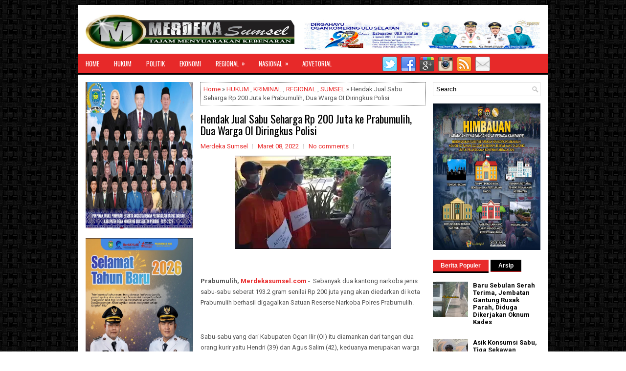

--- FILE ---
content_type: text/html; charset=utf-8
request_url: https://www.google.com/recaptcha/api2/aframe
body_size: 267
content:
<!DOCTYPE HTML><html><head><meta http-equiv="content-type" content="text/html; charset=UTF-8"></head><body><script nonce="BdPvQ16SpC7y_BBmQqTFoA">/** Anti-fraud and anti-abuse applications only. See google.com/recaptcha */ try{var clients={'sodar':'https://pagead2.googlesyndication.com/pagead/sodar?'};window.addEventListener("message",function(a){try{if(a.source===window.parent){var b=JSON.parse(a.data);var c=clients[b['id']];if(c){var d=document.createElement('img');d.src=c+b['params']+'&rc='+(localStorage.getItem("rc::a")?sessionStorage.getItem("rc::b"):"");window.document.body.appendChild(d);sessionStorage.setItem("rc::e",parseInt(sessionStorage.getItem("rc::e")||0)+1);localStorage.setItem("rc::h",'1769750060754');}}}catch(b){}});window.parent.postMessage("_grecaptcha_ready", "*");}catch(b){}</script></body></html>

--- FILE ---
content_type: text/javascript; charset=UTF-8
request_url: http://www.merdekasumsel.com/feeds/posts/summary/-/KRIMINAL?alt=json-in-script&orderby=updated&start-index=24&max-results=4&callback=showRelatedPost
body_size: 3401
content:
// API callback
showRelatedPost({"version":"1.0","encoding":"UTF-8","feed":{"xmlns":"http://www.w3.org/2005/Atom","xmlns$openSearch":"http://a9.com/-/spec/opensearchrss/1.0/","xmlns$blogger":"http://schemas.google.com/blogger/2008","xmlns$georss":"http://www.georss.org/georss","xmlns$gd":"http://schemas.google.com/g/2005","xmlns$thr":"http://purl.org/syndication/thread/1.0","id":{"$t":"tag:blogger.com,1999:blog-730239675429568101"},"updated":{"$t":"2026-01-29T10:38:37.866+07:00"},"category":[{"term":"REGIONAL"},{"term":"PRABUMULIH"},{"term":"SUMSEL"},{"term":"NASIONAL"},{"term":"MUSI BANYUASIN"},{"term":"JAKARTA"},{"term":"HUKUM"},{"term":"OKU SELATAN"},{"term":"POLITIK"},{"term":"PEMERINTAH"},{"term":"ADVETORIAL"},{"term":"KRIMINAL"},{"term":"MUARAENIM"},{"term":"PALEMBANG"},{"term":"OKUS"},{"term":"PALI"},{"term":"OLAHRAGA"},{"term":"KESEHATAN"},{"term":"EKONOMI"},{"term":"OKU"},{"term":"SELEBRITI"},{"term":"OGAN ILIR"},{"term":"JAWA BARAT"},{"term":"KARANG ENDAH"},{"term":"SEMARANG"},{"term":"JAWA TENGAH"},{"term":"SURABAYA"},{"term":"PALU"},{"term":"Yogyakarta"},{"term":"BANYUASIN"},{"term":"BISNIS"},{"term":"BALI"},{"term":"BANTEN"},{"term":"DENPASAR"},{"term":"KALIMANTAN SELATAN"},{"term":"KALIMANTAN TIMUR"},{"term":"OKI"},{"term":"PENDIDIKAN"},{"term":"RIAU"},{"term":"TANGERANG"},{"term":"BANDUNG"},{"term":"BENGKULU"},{"term":"CIREBON"},{"term":"JAWA TIMUR"},{"term":"KALIMANTAN TENGAH"},{"term":"KUDUS"},{"term":"MAKASAR"},{"term":"NTT"},{"term":"OKU TIMUR"},{"term":"PAGARALAM"},{"term":"TANGERANG SELATAN"},{"term":"BUKIT TINGGI"},{"term":"INDRAMAYU"},{"term":"LUBUK LINGGAU"},{"term":"Lahat"},{"term":"MALUKU UTARA"},{"term":"MATARAM"},{"term":"NUSANTARA"},{"term":"PADANG"},{"term":"SERANG"},{"term":"SULAWESI TENGAH"},{"term":"SULAWESI UTARA"},{"term":"SUMEDANG"},{"term":"BANJARMASIN"},{"term":"BOJONEGORO"},{"term":"COVID-19"},{"term":"EMPAT LAWANG"},{"term":"JAMBI"},{"term":"KALIMANTAN UTARA"},{"term":"KENDAL"},{"term":"KENDARI"},{"term":"LAMPUNG"},{"term":"MAGELANG"},{"term":"MAJALENGKA"},{"term":"MALANG"},{"term":"MANADO"},{"term":"MEDAN"},{"term":"MUSI RAWAS"},{"term":"OPINI"},{"term":"PANDEGLANG"},{"term":"RILIS"},{"term":"SUBANG"},{"term":"SUKABUMI"},{"term":"SULAWESI SELATAN"},{"term":"SUMATRA BARAT"}],"title":{"type":"text","$t":"Merdekasumsel.com"},"subtitle":{"type":"html","$t":""},"link":[{"rel":"http://schemas.google.com/g/2005#feed","type":"application/atom+xml","href":"http:\/\/www.merdekasumsel.com\/feeds\/posts\/summary"},{"rel":"self","type":"application/atom+xml","href":"http:\/\/www.blogger.com\/feeds\/730239675429568101\/posts\/summary\/-\/KRIMINAL?alt=json-in-script\u0026start-index=24\u0026max-results=4\u0026orderby=updated"},{"rel":"alternate","type":"text/html","href":"http:\/\/www.merdekasumsel.com\/search\/label\/KRIMINAL"},{"rel":"hub","href":"http://pubsubhubbub.appspot.com/"},{"rel":"previous","type":"application/atom+xml","href":"http:\/\/www.blogger.com\/feeds\/730239675429568101\/posts\/summary\/-\/KRIMINAL\/-\/KRIMINAL?alt=json-in-script\u0026start-index=20\u0026max-results=4\u0026orderby=updated"},{"rel":"next","type":"application/atom+xml","href":"http:\/\/www.blogger.com\/feeds\/730239675429568101\/posts\/summary\/-\/KRIMINAL\/-\/KRIMINAL?alt=json-in-script\u0026start-index=28\u0026max-results=4\u0026orderby=updated"}],"author":[{"name":{"$t":"Merdeka Sumsel"},"uri":{"$t":"http:\/\/www.blogger.com\/profile\/01023081916648494304"},"email":{"$t":"noreply@blogger.com"},"gd$image":{"rel":"http://schemas.google.com/g/2005#thumbnail","width":"16","height":"16","src":"https:\/\/img1.blogblog.com\/img\/b16-rounded.gif"}}],"generator":{"version":"7.00","uri":"http://www.blogger.com","$t":"Blogger"},"openSearch$totalResults":{"$t":"78"},"openSearch$startIndex":{"$t":"24"},"openSearch$itemsPerPage":{"$t":"4"},"entry":[{"id":{"$t":"tag:blogger.com,1999:blog-730239675429568101.post-4658357593889050663"},"published":{"$t":"2021-08-10T09:35:00.003+07:00"},"updated":{"$t":"2021-08-10T09:59:24.353+07:00"},"category":[{"scheme":"http://www.blogger.com/atom/ns#","term":"HUKUM"},{"scheme":"http://www.blogger.com/atom/ns#","term":"KRIMINAL"},{"scheme":"http://www.blogger.com/atom/ns#","term":"PRABUMULIH"},{"scheme":"http://www.blogger.com/atom/ns#","term":"REGIONAL"},{"scheme":"http://www.blogger.com/atom/ns#","term":"SUMSEL"}],"title":{"type":"text","$t":"Dua Pemuda Dikeroyok Ternyata Anggota Pemuda Pancasila, KOTI Kecam Keras Minta Polisi Buru Para Pelaku"},"summary":{"type":"text","$t":"Prabumulih, Merdekasumsel.com - Pengeroyokan terhadap dua pemuda yang ternyata adalah Anggota MPC Pemuda Pancasila kota Prabumulih oleh sejumlah orang tidak dikenal, sangat disesalkan Komandan Komando Inti (KOTI) Mahatidana PP Prabumulih, Inhar Kamaluddin.Pria akrab disapa Kamal tersebut mengaku sangat menyayangkan atas tindakan pengeroyokan dilakukan sejumlah orang terhadap Eko dan Rio tersebut."},"link":[{"rel":"replies","type":"application/atom+xml","href":"http:\/\/www.merdekasumsel.com\/feeds\/4658357593889050663\/comments\/default","title":"Posting Komentar"},{"rel":"replies","type":"text/html","href":"http:\/\/www.merdekasumsel.com\/2021\/08\/dua-pemuda-dikeroyok-ternyata-anggota.html#comment-form","title":"0 Komentar"},{"rel":"edit","type":"application/atom+xml","href":"http:\/\/www.blogger.com\/feeds\/730239675429568101\/posts\/default\/4658357593889050663"},{"rel":"self","type":"application/atom+xml","href":"http:\/\/www.blogger.com\/feeds\/730239675429568101\/posts\/default\/4658357593889050663"},{"rel":"alternate","type":"text/html","href":"http:\/\/www.merdekasumsel.com\/2021\/08\/dua-pemuda-dikeroyok-ternyata-anggota.html","title":"Dua Pemuda Dikeroyok Ternyata Anggota Pemuda Pancasila, KOTI Kecam Keras Minta Polisi Buru Para Pelaku"}],"author":[{"name":{"$t":"Merdeka Sumsel"},"uri":{"$t":"http:\/\/www.blogger.com\/profile\/01023081916648494304"},"email":{"$t":"noreply@blogger.com"},"gd$image":{"rel":"http://schemas.google.com/g/2005#thumbnail","width":"16","height":"16","src":"https:\/\/img1.blogblog.com\/img\/b16-rounded.gif"}}],"media$thumbnail":{"xmlns$media":"http://search.yahoo.com/mrss/","url":"https:\/\/blogger.googleusercontent.com\/img\/b\/R29vZ2xl\/AVvXsEgEDLFwQA36TRLAfuCa899yjKLPmIC_Due31tyoEjCsQwDcKCqQ0KT86laWa-bPjb4PKuQbuGKuO93bNeZzV9DLduEraZZvJvjY4n82gmwuR1WGZdxvbJ6D60QJno3X6kzk05N25zs5IWU\/s72-c\/IMG-20210810-WA0014.jpg","height":"72","width":"72"},"thr$total":{"$t":"0"}},{"id":{"$t":"tag:blogger.com,1999:blog-730239675429568101.post-1868177369911453895"},"published":{"$t":"2021-08-10T08:08:00.002+07:00"},"updated":{"$t":"2021-08-10T08:08:45.254+07:00"},"category":[{"scheme":"http://www.blogger.com/atom/ns#","term":"HUKUM"},{"scheme":"http://www.blogger.com/atom/ns#","term":"KRIMINAL"},{"scheme":"http://www.blogger.com/atom/ns#","term":"PRABUMULIH"},{"scheme":"http://www.blogger.com/atom/ns#","term":"REGIONAL"},{"scheme":"http://www.blogger.com/atom/ns#","term":"SUMSEL"}],"title":{"type":"text","$t":"Peduli Pemuda dan Warga Binaan Rutan, KOTI PP Beri Bantuan Sarana Olahraga"},"summary":{"type":"text","$t":"Prabumulih, Merdekasumsel.com - Tidak ada hentinya berbagi, demikian ungkapan perlu disematkan untuk Komando Inti (KOTI) Mahatidana Pemuda Pancasila Kota Prabumulih.\nSelain terus membantu masyarakat tidak mampu, KOTI Mahatidana Pemuda Pancasila Prabumulih juga peduli dengan karang taruna dan warga binaan Rutan Kelas IIB Prabumulih.\nTidak hanya itu, KOTI Mahatidana yang dipimpin Inhar Kamaluddin "},"link":[{"rel":"replies","type":"application/atom+xml","href":"http:\/\/www.merdekasumsel.com\/feeds\/1868177369911453895\/comments\/default","title":"Posting Komentar"},{"rel":"replies","type":"text/html","href":"http:\/\/www.merdekasumsel.com\/2021\/08\/peduli-pemuda-dan-warga-binaan-rutan.html#comment-form","title":"0 Komentar"},{"rel":"edit","type":"application/atom+xml","href":"http:\/\/www.blogger.com\/feeds\/730239675429568101\/posts\/default\/1868177369911453895"},{"rel":"self","type":"application/atom+xml","href":"http:\/\/www.blogger.com\/feeds\/730239675429568101\/posts\/default\/1868177369911453895"},{"rel":"alternate","type":"text/html","href":"http:\/\/www.merdekasumsel.com\/2021\/08\/peduli-pemuda-dan-warga-binaan-rutan.html","title":"Peduli Pemuda dan Warga Binaan Rutan, KOTI PP Beri Bantuan Sarana Olahraga"}],"author":[{"name":{"$t":"Merdeka Sumsel"},"uri":{"$t":"http:\/\/www.blogger.com\/profile\/01023081916648494304"},"email":{"$t":"noreply@blogger.com"},"gd$image":{"rel":"http://schemas.google.com/g/2005#thumbnail","width":"16","height":"16","src":"https:\/\/img1.blogblog.com\/img\/b16-rounded.gif"}}],"media$thumbnail":{"xmlns$media":"http://search.yahoo.com/mrss/","url":"https:\/\/blogger.googleusercontent.com\/img\/b\/R29vZ2xl\/AVvXsEiGebvO65xnlB1bfzMF8Vh0WXoEdpxXHlabY4v1z8eeVvIgXIHgkHIJVofLBztW03Uwtg2VEVhPZ4hbrEB5blndiDb5vUhmEqGtZ6Z3Fgw1h715lOpdYNn3DSaVS8zyud3D_30hxpbA0Ck\/s72-c\/IMG-20210809-WA0015.jpg","height":"72","width":"72"},"thr$total":{"$t":"0"}},{"id":{"$t":"tag:blogger.com,1999:blog-730239675429568101.post-1515492952725789817"},"published":{"$t":"2021-08-10T06:13:00.002+07:00"},"updated":{"$t":"2021-08-10T07:46:06.928+07:00"},"category":[{"scheme":"http://www.blogger.com/atom/ns#","term":"HUKUM"},{"scheme":"http://www.blogger.com/atom/ns#","term":"KRIMINAL"},{"scheme":"http://www.blogger.com/atom/ns#","term":"PRABUMULIH"},{"scheme":"http://www.blogger.com/atom/ns#","term":"REGIONAL"}],"title":{"type":"text","$t":"Asik Nongkrong di Angkringan, Eko dan Rio Dikeroyok OTD"},"summary":{"type":"text","$t":"Prabumulih, Merdekasumsel.com - Saat asik ngobrol, dua pemuda dihajar dan dikeroyok sejumlah Orang Tidak Dikenal (OTD) pada Minggu (8\/8\/2021) sekitar pukul 00.30.Kedua korban yakni Eko Putra Pratama dan Rio Hadi Prasmana yang merupakan warga Jalan Sangkuriang Kelurahan Muaradua Kecamatan Prabumulih Timur Kota Prabumulih.Kedua korban dikeroyok ketika tengah nongkrong di Angkringan Story Partner di"},"link":[{"rel":"replies","type":"application/atom+xml","href":"http:\/\/www.merdekasumsel.com\/feeds\/1515492952725789817\/comments\/default","title":"Posting Komentar"},{"rel":"replies","type":"text/html","href":"http:\/\/www.merdekasumsel.com\/2021\/08\/asik-nongkrong-di-angkringan-eko-dan.html#comment-form","title":"0 Komentar"},{"rel":"edit","type":"application/atom+xml","href":"http:\/\/www.blogger.com\/feeds\/730239675429568101\/posts\/default\/1515492952725789817"},{"rel":"self","type":"application/atom+xml","href":"http:\/\/www.blogger.com\/feeds\/730239675429568101\/posts\/default\/1515492952725789817"},{"rel":"alternate","type":"text/html","href":"http:\/\/www.merdekasumsel.com\/2021\/08\/asik-nongkrong-di-angkringan-eko-dan.html","title":"Asik Nongkrong di Angkringan, Eko dan Rio Dikeroyok OTD"}],"author":[{"name":{"$t":"Merdeka Sumsel"},"uri":{"$t":"http:\/\/www.blogger.com\/profile\/01023081916648494304"},"email":{"$t":"noreply@blogger.com"},"gd$image":{"rel":"http://schemas.google.com/g/2005#thumbnail","width":"16","height":"16","src":"https:\/\/img1.blogblog.com\/img\/b16-rounded.gif"}}],"media$thumbnail":{"xmlns$media":"http://search.yahoo.com/mrss/","url":"https:\/\/blogger.googleusercontent.com\/img\/b\/R29vZ2xl\/AVvXsEjfo1UsWiwy5RPpflmo6PLB-9SF6joVtrDchh_ax2HzKUjn5zFSdWi-14uElYvoYpZNJFkZ4GtGzaW800M26L1wmdrXjlT4xKFbUSJ9QOgzEPL7QduoEBgBgpvy2MayYPYxYZb-ihjFqKw\/s72-w320-h156-c\/Pengeroyokan.jpg","height":"72","width":"72"},"thr$total":{"$t":"0"}},{"id":{"$t":"tag:blogger.com,1999:blog-730239675429568101.post-7511236913545740591"},"published":{"$t":"2021-07-04T19:06:00.007+07:00"},"updated":{"$t":"2021-07-04T20:50:54.555+07:00"},"category":[{"scheme":"http://www.blogger.com/atom/ns#","term":"HUKUM"},{"scheme":"http://www.blogger.com/atom/ns#","term":"KRIMINAL"},{"scheme":"http://www.blogger.com/atom/ns#","term":"PRABUMULIH"},{"scheme":"http://www.blogger.com/atom/ns#","term":"REGIONAL"}],"title":{"type":"text","$t":"Gaya-gayaan Bawa Senpira, Office Boy Bank Ini Diringkus Polisi"},"summary":{"type":"text","$t":"Prabumulih, Merdekasumsel.com - Gaya-gayaan bawa senjata api rakitan (Senpira) nongkrong, Joni Saputra (32) terpaksa mendekam dan berlebaran Idul Adha di sel tahanan Mapolsek Prabumulih Timur.Warga yang tinggal di Jalan Jenderal Sudirman No 036 RT 01 RW 02 Kelurahan Prabumulih Kecamatan Prabumulih Barat Kota Prabumulih itu diringkus polisi ketika tengah nongkrong di Jalan Dian Taman Kota "},"link":[{"rel":"replies","type":"application/atom+xml","href":"http:\/\/www.merdekasumsel.com\/feeds\/7511236913545740591\/comments\/default","title":"Posting Komentar"},{"rel":"replies","type":"text/html","href":"http:\/\/www.merdekasumsel.com\/2021\/07\/gaya-gayaan-bawa-senpira-office-boy.html#comment-form","title":"0 Komentar"},{"rel":"edit","type":"application/atom+xml","href":"http:\/\/www.blogger.com\/feeds\/730239675429568101\/posts\/default\/7511236913545740591"},{"rel":"self","type":"application/atom+xml","href":"http:\/\/www.blogger.com\/feeds\/730239675429568101\/posts\/default\/7511236913545740591"},{"rel":"alternate","type":"text/html","href":"http:\/\/www.merdekasumsel.com\/2021\/07\/gaya-gayaan-bawa-senpira-office-boy.html","title":"Gaya-gayaan Bawa Senpira, Office Boy Bank Ini Diringkus Polisi"}],"author":[{"name":{"$t":"Merdeka Sumsel"},"uri":{"$t":"http:\/\/www.blogger.com\/profile\/01023081916648494304"},"email":{"$t":"noreply@blogger.com"},"gd$image":{"rel":"http://schemas.google.com/g/2005#thumbnail","width":"16","height":"16","src":"https:\/\/img1.blogblog.com\/img\/b16-rounded.gif"}}],"media$thumbnail":{"xmlns$media":"http://search.yahoo.com/mrss/","url":"https:\/\/blogger.googleusercontent.com\/img\/b\/R29vZ2xl\/AVvXsEgYeotHlvys7UaLBaJU7iP2oGrTp_URuu9oZM-JP9ycA9W236FpU4Q3uPAxnj825YyfkMl-EP_gXk0vIaE7ZNFhW2fUNUDagfMagHb_DoTXv8CtNoBVcNGeaWY2i3d_U_7Ys-O4kAawCUw\/s72-c\/IMG-20210704-WA0000.jpg","height":"72","width":"72"},"thr$total":{"$t":"0"}}]}});

--- FILE ---
content_type: text/javascript; charset=UTF-8
request_url: http://www.merdekasumsel.com/2022/03/prabumulih-merdekasumsel.html?action=getFeed&widgetId=Feed3&widgetType=Feed&responseType=js&xssi_token=AOuZoY5JAGFdhttKsHgT98XBrRJJA6ySWQ%3A1769750055396
body_size: 714
content:
try {
_WidgetManager._HandleControllerResult('Feed3', 'getFeed',{'status': 'ok', 'feed': {'entries': [{'title': 'Pemerintah Kota Prabumulih Raih Penghargaan Deklarasi Dan Pencapaian UHC \nKategori Madya', 'link': 'http://www.merdekasumsel.com/2026/01/pemerintah-kota-prabumulih-raih.html', 'publishedDate': '2026-01-28T19:38:00.000-08:00', 'author': 'Merdeka Sumsel'}, {'title': 'Baru Sebulan Serah Terima, Jembatan Gantung Rusak Parah, Diduga Dikerjakan \nOknum Kades', 'link': 'http://www.merdekasumsel.com/2026/01/baru-sebulan-serah-terima-jembatan.html', 'publishedDate': '2026-01-28T04:02:00.000-08:00', 'author': 'Merdeka Sumsel'}, {'title': 'Asik Konsumsi Sabu, Tiga Sekawan Diringkus Satres Narkoba Polres Prabumulih', 'link': 'http://www.merdekasumsel.com/2026/01/asik-konsumsi-sabu-tiga-sekawan.html', 'publishedDate': '2026-01-17T18:51:00.000-08:00', 'author': 'Merdeka Sumsel'}, {'title': 'Wako Prabumulih Kukuhkan Kepengurusan Lembaga Adat, Minta Aktiffkan Adat \nIstiadat di kota Nanas', 'link': 'http://www.merdekasumsel.com/2026/01/wako-prabumulih-kukuhkan-kepengurusan.html', 'publishedDate': '2026-01-17T18:47:00.000-08:00', 'author': 'Merdeka Sumsel'}, {'title': 'Disaat Presiden Prabowo Bersih-bersih, Pengecer dan Distributor Pupuk Malah \nDiduga Dipungli Manajemen PT Pupuk Indonesia Wilayah Sumsel', 'link': 'http://www.merdekasumsel.com/2026/01/disaat-presiden-prabowo-bersih-bersih.html', 'publishedDate': '2026-01-15T04:27:00.000-08:00', 'author': 'Merdeka Sumsel'}], 'title': 'Merdekasumsel.com'}});
} catch (e) {
  if (typeof log != 'undefined') {
    log('HandleControllerResult failed: ' + e);
  }
}
